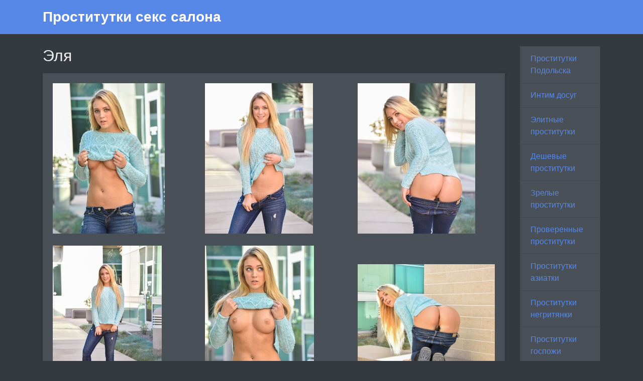

--- FILE ---
content_type: text/html; charset=UTF-8
request_url: http://zx-f.ru/anket/4
body_size: 3058
content:
<!DOCTYPE html><!-- Time: 0.011475086212158 -->
<html lang="en" class="no-js">
<head>
    <meta http-equiv="content-type" content="text/html; charset=UTF-8" /><meta name="viewport" content="width=device-width, initial-scale=1, shrink-to-fit=no"><link rel="icon" href="/themes/v2_tpl9/all/favicon.png?t=1576492634" type="image/x-icon"/><link rel="shortcut icon" href="/themes/v2_tpl9/all/favicon.png?t=1576492634" type="image/x-icon"/><link rel="stylesheet" type="text/css" href="/themes/v2_tpl9/theme4/css/bootstrap.min.css?t=1576492635"/><link rel="stylesheet" type="text/css" href="/themes/v2_tpl9/all/css/fontawesome.min.css?t=1576492635"/><link rel="stylesheet" type="text/css" href="/themes/v2_tpl9/all/css/jquery.fancybox.min.css?t=1576492635"/><script type="text/javascript" src="/themes/v2_tpl9/all/js/jquery.min.js?t=1576492635"></script><script type="text/javascript" src="/themes/v2_tpl9/all/js/jquery.fancybox.min.js?t=1576492635"></script><script type="text/javascript" src="/themes/v2_tpl9/all/js/custom.js?t=1576492635"></script><meta http-equiv="content-type" content="text/html; charset=UTF-8" /><title>Проститутка Эля -Подольск, 20 лет, +7(4967)689172405</title><meta name="description" content="Проститутка Эля из города Подольск, номер: +7(4967)689172405, с услугами Секс классический, Минет, Куннилингус, Стриптиз не профи, Лесби-шоу легкое, Услуги семейной паре, Окончание в рот, Окончание на грудь, Окончание на лицо, Эротический, Расслабляющий." /><meta name="keywords" content="" /><base href="http://zx-f.ru/anket/4"/>    <script type="text/javascript">document.documentElement.className = document.documentElement.className.replace( /\bno-js\b/,'js' );</script>
</head>
<body>
    

<nav class="navbar navbar-dark bg-primary header">
    <div class="container">
        <a class="navbar-brand mb-0 text-white text-truncate" href="/">Проститутки секс салона</a>
    </div>
</nav>
<div class="container py-4 main-content">
    <div class="row">
        <div class="col-lg-10">
            <h1 class="h2 mb-3"> Эля</h1>
<div class="card mb-4">
    <div class="card-body">
    <div class="row d-flex flex-wrap">
                    <a data-fancybox="gallery" href="/photo/0/2/0230247c13ae4bea_875_780.jpg" class="col-md-4 d-flex align-items-center gallery-item mb-4">
                <img src="/photo/0/2/0230247c13ae4bea_300_300.jpg" class="img-fluid" alt="Эля - photo: 1">
            </a>
                    <a data-fancybox="gallery" href="/photo/3/5/35216aea945bafc2_875_780.jpg" class="col-md-4 d-flex align-items-center gallery-item mb-4">
                <img src="/photo/3/5/35216aea945bafc2_300_300.jpg" class="img-fluid" alt="Эля - photo: 2">
            </a>
                    <a data-fancybox="gallery" href="/photo/7/9/792083805658b81d_875_780.jpg" class="col-md-4 d-flex align-items-center gallery-item mb-4">
                <img src="/photo/7/9/792083805658b81d_300_300.jpg" class="img-fluid" alt="Эля - photo: 3">
            </a>
                    <a data-fancybox="gallery" href="/photo/f/6/f6211a00436aead6_875_780.jpg" class="col-md-4 d-flex align-items-center gallery-item mb-4">
                <img src="/photo/f/6/f6211a00436aead6_300_300.jpg" class="img-fluid" alt="Эля - photo: 4">
            </a>
                    <a data-fancybox="gallery" href="/photo/8/d/8ddaefcb1a760ede_875_780.jpg" class="col-md-4 d-flex align-items-center gallery-item mb-4">
                <img src="/photo/8/d/8ddaefcb1a760ede_300_300.jpg" class="img-fluid" alt="Эля - photo: 5">
            </a>
                    <a data-fancybox="gallery" href="/photo/5/a/5a416f15a3c48607_875_780.jpg" class="col-md-4 d-flex align-items-center gallery-item mb-4">
                <img src="/photo/5/a/5a416f15a3c48607_300_300.jpg" class="img-fluid" alt="Эля - photo: 6">
            </a>
                    <a data-fancybox="gallery" href="/photo/6/a/6a946987427ef2d6_875_780.jpg" class="col-md-4 d-flex align-items-center gallery-item mb-4">
                <img src="/photo/6/a/6a946987427ef2d6_300_300.jpg" class="img-fluid" alt="Эля - photo: 7">
            </a>
                    <a data-fancybox="gallery" href="/photo/c/c/cc42e11268659916_875_780.jpg" class="col-md-4 d-flex align-items-center gallery-item mb-4">
                <img src="/photo/c/c/cc42e11268659916_300_300.jpg" class="img-fluid" alt="Эля - photo: 8">
            </a>
                    <a data-fancybox="gallery" href="/photo/8/7/87c76eb8874d81e6_875_780.jpg" class="col-md-4 d-flex align-items-center gallery-item mb-4">
                <img src="/photo/8/7/87c76eb8874d81e6_300_300.jpg" class="img-fluid" alt="Эля - photo: 9">
            </a>
                    <a data-fancybox="gallery" href="/photo/d/1/d11a7371661948e9_875_780.jpg" class="col-md-4 d-flex align-items-center gallery-item mb-4">
                <img src="/photo/d/1/d11a7371661948e9_300_300.jpg" class="img-fluid" alt="Эля - photo: 10">
            </a>
            </div>

    <hr/>

    <h4 class="card-title">Данные </h4>
    <div class="row">
        <ul class="list-unstyled col-md-4">
            <li>
                <span class="text-secondary"> Подольск</span>
            </li>
                            <li>
                    <strong>1 час</strong>
                    <span class="text-secondary">2 руб.</span>
                </li>
                <li>
                    <strong>2 час</strong>
                    <span class="text-secondary">4 000 руб.</span>
                </li>
                <li>
                    <strong>Ночь</strong>
                    <span class="text-secondary">12 000 руб.</span>
                </li>
                        <li>
                <strong>Телефон</strong>
                <span class="text-secondary">+7(4967)689172405</span>
            </li>
        </ul>
        <ul class="list-unstyled col-md-4">
            <li>
                <span class="text-secondary">Салон</span>
            </li>
                            <li>
                    <span class="text-secondary">у меня или у тебя</span>
                </li>
                    </ul>
        <ul class="list-unstyled col-md-4">
            <li>
                <strong>Возраст</strong>
                <span class="text-secondary">20 лет</span>
            </li>
            <li>
                <strong>Рост</strong>
                <span class="text-secondary">175</span>
            </li>
            <li>
                <strong>Вес</strong>
                <span class="text-secondary">55</span>
            </li>
            <li>
                <strong>грудь</strong>
                <span class="text-secondary">2</span>
            </li>
        </ul>
    </div>

    <h4 class="card-title">Услуги</h4>
    <div class="row">
        <div class="col-12">
                                                <div class="h6">Основные</div>
                    <ul class="list-unstyled ml-2">
                                                    <li class="list-inline-item">Секс классический</li>
                                                    <li class="list-inline-item">Минет</li>
                                                    <li class="list-inline-item">Куннилингус</li>
                                            </ul>
                                                                <div class="h6">Дополнительные</div>
                    <ul class="list-unstyled ml-2">
                                                    <li class="list-inline-item">Услуги семейной паре</li>
                                                    <li class="list-inline-item">Окончание в рот</li>
                                                    <li class="list-inline-item">Окончание на грудь</li>
                                                    <li class="list-inline-item">Окончание на лицо</li>
                                            </ul>
                                                                <div class="h6">Стриптиз</div>
                    <ul class="list-unstyled ml-2">
                                                    <li class="list-inline-item">Стриптиз не профи</li>
                                                    <li class="list-inline-item">Лесби-шоу легкое</li>
                                            </ul>
                                                                <div class="h6">Массаж</div>
                    <ul class="list-unstyled ml-2">
                                                    <li class="list-inline-item">Эротический</li>
                                                    <li class="list-inline-item">Расслабляющий</li>
                                            </ul>
                                                                                            </div>
    </div>
            <h4 class="card-title">На карте:</h4>
        <div id="map_canvas" name="map_canvas" style="width: 100%; height: 450px; color: black;"></div>
            <script type="text/javascript">
            var map;
            var infowindow;
            var mapX = 55.426675656605, mapY = 37.537536621093;
            function initialize() {
                var mapOptions = {
                    center: new google.maps.LatLng(mapX, mapY),
                    zoom: 8,
                    mapTypeId: google.maps.MapTypeId.ROADMAP
                };
                map = new google.maps.Map(document.getElementById("map_canvas"), mapOptions);


                var latlng = new google.maps.LatLng(mapX, mapY);
                var marker = new google.maps.Marker({
                    map:map,
                    position: latlng
                });
                google.maps.event.addListener(marker, 'click', function() {
                    var myHtml = '<img src="/photo/0/2/0230247c13ae4bea_150x200.jpg" alt="Эля"><br>Эля<br/>';
                    infowindow = new google.maps.InfoWindow({
                        content: myHtml
                    });
                    infowindow.open(map,marker);
                });
            }
        </script>
        <script type="text/javascript" src="https://maps.googleapis.com/maps/api/js?key=AIzaSyAiKoHJN75K6MoQFco4KnCN8lr76v4qMNs&sensor=false&callback=initialize"></script>
    </div>
</div>        </div>
        <div class="col-lg-2">
            <div class="list-group">
            <a class="list-group-item" href="/">Проститутки Подольска</a>
            <a class="list-group-item" href="/intim_dosug">Интим досуг</a>
            <a class="list-group-item" href="/elitnyye_prostitutki">Элитные проститутки</a>
            <a class="list-group-item" href="/deshevyye_prostitutki">Дешевые проститутки</a>
            <a class="list-group-item" href="/zrelyye_prostitutki">Зрелые проститутки</a>
            <a class="list-group-item" href="/proverennyye_prostitutki">Проверенные проститутки</a>
            <a class="list-group-item" href="/aziatki_prostitutki">Проститутки азиатки</a>
            <a class="list-group-item" href="/negrityanki_prostitutki">Проститутки негритянки</a>
            <a class="list-group-item" href="/prostitutki_gospozhi">Проститутки госпожи</a>
            <a class="list-group-item" href="/prostitutki_s_bolshoy_grudyu">Проститутки с большой грудью</a>
            <a class="list-group-item" href="/prostitutki_lesbiyanki">Проститутки лесбиянки</a>
            <a class="list-group-item" href="/prostitutki_massazhistki">Проститутки массажистки</a>
            <a class="list-group-item" href="/minet">Минет</a>
    </div>        </div>
    </div>
</div>
<footer class="py-3 bg-dark footer">
    <div class="container">
        <p class="m-0 text-center text-white">&copy; <a href="/">Проститутки секс салона</a> 2025</p>
    </div>
</footer><script defer src="https://static.cloudflareinsights.com/beacon.min.js/vcd15cbe7772f49c399c6a5babf22c1241717689176015" integrity="sha512-ZpsOmlRQV6y907TI0dKBHq9Md29nnaEIPlkf84rnaERnq6zvWvPUqr2ft8M1aS28oN72PdrCzSjY4U6VaAw1EQ==" data-cf-beacon='{"version":"2024.11.0","token":"1ed9c8de694a4d088056c956a743ff32","r":1,"server_timing":{"name":{"cfCacheStatus":true,"cfEdge":true,"cfExtPri":true,"cfL4":true,"cfOrigin":true,"cfSpeedBrain":true},"location_startswith":null}}' crossorigin="anonymous"></script>
</body>
</html>